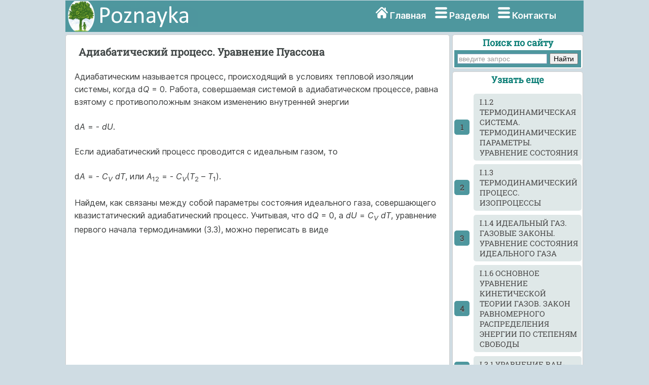

--- FILE ---
content_type: text/html
request_url: https://poznayka.org/s87682t1.html
body_size: 5396
content:
<html>
<head>
<meta name="viewport" content="width=device-width, initial-scale=1">
<meta http-equiv="Content-Type" content="text/html; charset=utf-8" />
<meta name="description" content="dA dU... Если адиабатический процесс проводится с идеальным газом то... dA CV dT или A CV T T..." />
<title>Адиабатический процесс. Уравнение Пуассона</title>
<link href="style.css" rel="stylesheet" type="text/css">
<link rel="icon" href="/icon.ico" type="image/x-icon">
<link rel="shortcut icon" href="/icon.ico" type="image/x-icon">
<link rel="preload" href="/fonts/Inter-Regular.woff2" as="font" type="font/woff2" crossorigin>
<!-- Yandex.RTB -->
<script>window.yaContextCb=window.yaContextCb||[]</script>
<script src="https://yandex.ru/ads/system/context.js" async></script>
</head>

<body>
<div id="mainwrapper">
  <header> 
   <div id="logo"><a href="/"><img src="/img/logo.png" width="260" height="60" align="top" alt="Познайка"></a></div>
    <nav> <i class="sprite sprite-home"></i> <a href="/" title="Главная страница">Главная</a> <i class="sprite sprite-menu"></i> <a href="/categories.php" title="Тематические разделы">Разделы</a> <noindex><i class="sprite sprite-menu"></i> <a href="/calls.php" rel="nofollow" title="Контакты">Контакты</a></noindex> </nav>
  </header>
  <div id="content">
    <div class="notOnDesktop">
	<div class="ya-site-form ya-site-form_inited_no" onclick="return {'action':'https://poznayka.org/result.php','arrow':false,'bg':'#4E979E','fontsize':14,'fg':'#000000','language':'ru','logo':'rb','publicname':'Поиск по poznayka.org','suggest':true,'target':'_blank','tld':'ru','type':2,'usebigdictionary':true,'searchid':2274404,'input_fg':'#000000','input_bg':'#ffffff','input_fontStyle':'normal','input_fontWeight':'normal','input_placeholder':'введите запрос','input_placeholderColor':'#999999','input_borderColor':'#7f9db9'}"><form action="https://yandex.ru/search/site/" method="get" target="_blank" accept-charset="utf-8"><input type="hidden" name="searchid" value="2274404"/><input type="hidden" name="l10n" value="ru"/><input type="hidden" name="reqenc" value=""/><input type="search" name="text" value=""/><input type="submit" value="Найти"/></form></div><style type="text/css">.ya-page_js_yes .ya-site-form_inited_no { display: none; }</style>
	</div>
    <section id="mainContent"> 
<h1>Адиабатический процесс. Уравнение Пуассона</h1><p>Адиабатическим называется процесс, происходящий в условиях тепловой изоляции системы, когда d<i>Q</i> = 0. Работа, совершаемая системой в адиабатическом процессе, равна взятому с противоположным знаком изменению внутренней энергии</p>
 <p>d<i>A</i> = - <i>dU</i>.</p>
 <p>Если адиабатический процесс проводится с идеальным газом, то</p>
 <p>d<i>A</i> = - <i>C<sub>V</sub> dT</i>, или <i>A</i><sub>12</sub> = - <i>C<sub>V</sub></i>(<i>T</i><sub>2</sub> – <i>T</i><sub>1</sub>).</p>
 <p>Найдем, как связаны между собой параметры состояния идеального газа, совершающего квазистатический адиабатический процесс. Учитывая, что d<i>Q</i> = 0, а <i>dU </i>= <i>C<sub>V</sub> dT</i>, уравнение первого начала термодинамики (3.3), можно переписать в виде</p>				<!-- Yandex.RTB R-A-2162608-1 -->
<div id="yandex_rtb_R-A-2162608-1"></div>
<script>window.yaContextCb.push(()=>{
  Ya.Context.AdvManager.render({
    renderTo: 'yandex_rtb_R-A-2162608-1',
    blockId: 'R-A-2162608-1'
  })
})</script>
 <p><img src="https://poznayka.org/baza1/465174279854.files/image074.gif" /> . (6.1)</p>
 <p>Пользуясь соотношением (5.4) можно выразить <i>dT</i> через <i>dP</i> и <i>dV</i></p>
 <p><img src="https://poznayka.org/baza1/465174279854.files/image076.gif" /></p>
 <p>и подставить в (6.1). Принимая во внимание, что <i>C<sub>V</sub></i> + <i>R</i> = <i>C<sub>P</sub></i> получим</p>
 <p><img src="https://poznayka.org/baza1/465174279854.files/image078.gif" /> . (6.2)</p>
 <p>Введем обозначение <img src="https://poznayka.org/baza1/465174279854.files/image080.gif" /> , и поделим равенство (6.2) на <i>С<sub>V</sub>&times;P&times;V</i>.</p>
 <p>При этом произойдет разделение переменных <img src="https://poznayka.org/baza1/465174279854.files/image082.gif" /> .</p>
 <p>Интегрируя, получим <img src="https://poznayka.org/baza1/465174279854.files/image084.gif" /> , или <img src="https://poznayka.org/baza1/465174279854.files/image086.gif" /> .</p>
 <p>Это дает уравнение адиабаты в переменных давление-объем</p>
 <p><img src="https://poznayka.org/baza1/465174279854.files/image088.gif" /> . (6.3)</p>
 <p>Соотношение (6.3) называется уравнением Пуассона.</p>
 <p>Величина g = <i>C<sub>P</sub></i> /<i>C<sub>V</sub></i> называется показателем адиабаты или адиабатической постоянной. Пользуясь тем, что <i>PV = RT</i>, легко получить уравнение адиабаты в переменных <i>T-V</i> и <i>T-P</i></p>
 <p><img src="https://poznayka.org/baza1/465174279854.files/image090.gif" /> , (6.4)</p>
 <p><img src="https://poznayka.org/baza1/465174279854.files/image092.gif" /> . (6.5)</p>
 <p>Так как <i>C<sub>P</sub></i> &gt; <i>C<sub>V</sub></i>, то g &gt; 1. Тогда из (6.4) следует, что при адиабатическом сжатии газ нагревается, а при адиабатическом расширении – охлаждается. Это явление используется в дизелях, где воспламенение горючей смеси осуществляется путем адиабатического сжатия. Нагревание объясняется тем, что во время сжатия внешние силы совершают над газом работу, которая идет на увеличение его внутренней энергии, а значит и температуры.</p>
 <table border="1"> <tr> <td> <img src="https://poznayka.org/baza1/465174279854.files/image094.jpg" /> Рис. 6.1
 </td> </tr> </table> <p>На <i>P-V</i> диаграмме (рис. 6.1) адиабата <i>S-S</i> внешне похожа на изотерму <i>T-T</i>, но имеет больший наклон. Сравним производные (¶<i>P</i>/¶<i>V</i>)<i><sub>T</sub></i> и (¶<i>P</i>/¶<i>V</i>)<sub>ад</sub>, определяющие наклон изотермы и адиабаты.</p>	<!-- Yandex.RTB R-A-2162608-2 -->
<div id="yandex_rtb_R-A-2162608-2"></div>
<script>window.yaContextCb.push(()=>{
  Ya.Context.AdvManager.render({
    renderTo: 'yandex_rtb_R-A-2162608-2',
    blockId: 'R-A-2162608-2'
  })
})</script>
 <p>Из уравнения изотермы <i>PV</i> = const следует, что <i>P</i>(<i>dV</i>)<i><sub>T</sub></i> + <i>V</i>(<i>dP</i>)<i><sub>T</sub></i> = 0. Отсюда</p>
 <p><img src="https://poznayka.org/baza1/465174279854.files/image096.gif" /> . (6.6)</p>
 <p>Беря дифференциал от обеих частей уравнения адиабаты (6.3), получим</p>
 <p><img src="https://poznayka.org/baza1/465174279854.files/image098.gif" /> .</p>
 <p>Тогда <img src="https://poznayka.org/baza1/465174279854.files/image100.gif" /> . (6.7)</p>
 <p>&nbsp;</p>
 <p>Следовательно <img src="https://poznayka.org/baza1/465174279854.files/image102.gif" /> . (6.8)</p>
 <p>Так как g &gt; 1, из соотношения (6.8) следует, что при адиабатическом изменении объема давление меняется сильнее, чем при изотермическом.</p>
 <p>&nbsp;</p><!-- Yandex.RTB R-A-2162608-3 -->
<div id="yandex_rtb_R-A-2162608-3"></div>
<script>window.yaContextCb.push(()=>{
  Ya.Context.AdvManager.render({
    renderTo: 'yandex_rtb_R-A-2162608-3',
    blockId: 'R-A-2162608-3'
  })
})</script><br><div class="pagination" ><a href="/s87681t1.html" class="prev" rel="prev"><</a><a href="/s87681t1.html">4</a><span class="current">5</span><a href="/s87683t1.html">6</a><a href="/s87684t1.html">7</a><a href="/s87685t1.html">8</a><a href="/s87686t1.html">9</a><a href="/s87687t1.html">10</a><a href="/s87683t1.html" class="next" rel="next">></a></div>	<div class="mobil"> 
	<hr><p class='viewinfo'>Дата добавления: <span class='viewinfo2'>2017-03-12</span>; просмотров: <span class='viewinfo2'>4518</span>;</p><hr></div>
	<aside id="authorInfo">
	<h3>Познать еще:</h3>
 <!-- Stats Gallery Section -->
  <div class="gallery">
    <div class="thumbnail"> <a href="/s1205t4.html"><img src="/baza4/01.files/image0688.jpg" alt="История мостов. Римские мосты" width="2000" class="cards"/></a>
      <h4>История мостов. Римские мосты</h4>
	</div>
    <div class="thumbnail"> <a href="/s177t4.html"><img src="/baza4/01.files/image1072.jpg" alt="Ледяной покров океанов и направленность климатических процессов земли" width="2000" class="cards"/></a>
      <h4>Ледяной покров океанов и направленность климатических процессов земли</h4>
    </div>
	</div>
	<div class="gallery">
    <div class="thumbnail"> <a href="/s1694t4.html"><img src="/baza4/01.files/image1074.jpg" alt="Растительность Керченского полуострова" width="2000" class="cards"/></a>
      <h4>Растительность Керченского полуострова</h4>
	</div>
    <div class="thumbnail"> <a href="/s1417t4.html"><img src="/baza4/01.files/image1075.jpg" alt="Схемы самолетов и особенности их продольной балансировки" width="2000" class="cards"/></a>
      <h4>Схемы самолетов и особенности их продольной балансировки</h4>
    </div>
	</div>
 </aside>
    </section>
	<section id="sidebar"> 
	﻿<div class="Poisk">
<p class="leftcat">Поиск по сайту</p>
<div class="ya-site-form ya-site-form_inited_no" onclick="return {'action':'https://poznayka.org/result.php','arrow':false,'bg':'#4E979E','fontsize':14,'fg':'#000000','language':'ru','logo':'rb','publicname':'Поиск по poznayka.org','suggest':true,'target':'_blank','tld':'ru','type':2,'usebigdictionary':true,'searchid':2274404,'input_fg':'#000000','input_bg':'#ffffff','input_fontStyle':'normal','input_fontWeight':'normal','input_placeholder':'введите запрос','input_placeholderColor':'#999999','input_borderColor':'#7f9db9'}"><form action="https://yandex.ru/search/site/" method="get" target="_blank" accept-charset="utf-8"><input type="hidden" name="searchid" value="2274404"/><input type="hidden" name="l10n" value="ru"/><input type="hidden" name="reqenc" value="utf-8"/><input type="search" name="text" value=""/><input type="submit" value="Найти"/></form></div><style type="text/css">.ya-page_js_yes .ya-site-form_inited_no { display: none; }</style>
</div>
<div class="linkont">	
<p class="leftcat">Узнать еще</p><ol class="rectangle"><li><a href="/s57172t1.html">I.1.2 ТЕРМОДИНАМИЧЕСКАЯ СИСТЕМА. ТЕРМОДИНАМИЧЕСКИЕ ПАРАМЕТРЫ. УРАВНЕНИЕ СОСТОЯНИЯ</a></li>
							<li><a href="/s57173t1.html">I.1.3 ТЕРМОДИНАМИЧЕСКИЙ ПРОЦЕСС. ИЗОПРОЦЕССЫ</a></li>
							<li><a href="/s57174t1.html">I.1.4 ИДЕАЛЬНЫЙ ГАЗ. ГАЗОВЫЕ ЗАКОНЫ. УРАВНЕНИЕ СОСТОЯНИЯ ИДЕАЛЬНОГО ГАЗА</a></li>
							<li><a href="/s57175t1.html">I.1.6 ОСНОВНОЕ УРАВНЕНИЕ КИНЕТИЧЕСКОЙ ТЕОРИИ ГАЗОВ. ЗАКОН РАВНОМЕРНОГО РАСПРЕДЕЛЕНИЯ ЭНЕРГИИ ПО СТЕПЕНЯМ СВОБОДЫ</a></li>
							<li><a href="/s57183t1.html">I.3.1 УРАВНЕНИЕ ВАН-ДЕР-ВААЛЬСА</a></li>
							<li><a href="/s57136t1.html">I.6.3 ДВИЖЕНИЕ ЖИДКОСТЕЙ И ГАЗОВ. УРАВНЕНИЕ БЕРНУЛЛИ</a></li>
							<li><a href="/s70186t1.html">Адиабатический процесс</a></li>
							<li><a href="/s93347t1.html">Адиабатический процесс</a></li>
							</ol> </div>
<div class="cognitive">	
<a href="/cat/technique5.php"><img src="/baza4/01.files/image0822.jpg" alt="Публикации по технике и механике" width="300" height="200" class="cards"/></a>
<h4>Публикации по технике и механике</h4>
</div>
<div class="cognitive">	
<a href="/cat/Biology5.php"><img src="/baza4/01.files/image1108.jpg" alt="Публикации по биологии" width="300" height="200" class="cards"/></a>
<h4>Публикации по биологии</h4>
</div>
<div class="cognitive">	
<a href="/cat/Informatics4.php"><img src="/baza4/01.files/image0741.jpg" alt="Публикации по информатике" width="300" height="200" class="cards"/></a>
<h4>Публикации по информатике</h4>
</div>
<div class="cognitive">
<a href="/cat/building10.php"><img src="/baza4/01.files/image0985.jpg" alt="Публикации по строительству" width="300" height="200" class="cards"/></a>
<h4>Публикации по строительству</h4>
</div>
<div class="cognitive">
<a href="/cat/Physics11.php"><img src="/baza4/01.files/image1064.jpg" alt="Публикации по физике" width="300" height="200" class="cards"/></a>
<h4>Публикации по физике</h4>
</div>
<div class="cognitive">
<a href="/cat/Chemistry1.php"><img src="/baza4/01.files/image0168.jpg" alt="Публикации по химии" width="300" height="200" class="cards"/></a>
<h4>Публикации по химии</h4>
</div>
<div class="cognitive">
<a href="/cat/Electronics2.php"><img src="/baza4/01.files/image0838.jpg" alt="Публикации по электронике" width="300" height="200" class="cards"/></a>
<h4>Публикации по электронике</h4>
</div>	 
<div class="cognitive">
<a href="/cat/Art1.php"><img src="/baza4/01.files/image0639.jpg" alt="Публикации по искусству" width="300" height="200" class="cards"/></a>
<h4>Публикации по искусству</h4> 
</div>	
<div class="cognitive">
<a href="/cat/Geography4.php"><img src="/baza4/01.files/image1139.jpg" alt="Публикации по географии" width="300" height="200" class="cards"/></a>
<h4>Публикации по географии</h4> 
</div>
<div class="cognitive">
<a href="/cat/Medicine4.php"><img src="/baza4/01.files/image1088.jpg" alt="Публикации по медицине" width="300" height="200" class="cards"/></a>
<h4>Публикации по медицине</h4> 
</div>
<div class="cognitive">
<a href="/cat/Pedagogy1.php"><img src="/baza4/01.files/Pedagogika.jpg" alt="Публикации по педагогике" width="300" height="200" class="cards"/></a>
<h4>Публикации по педагогике</h4> 
</div>
<div class="cognitive">
<a href="/categories.php" alt="Тематические подборки публикаций"><p class="leftcat">Разделы публикаций</p></a>
</div>


</section><footer>
	<article>
<p class="leftcat">Поиск по сайту:</p>
<div class="ya-site-form ya-site-form_inited_no" onclick="return {'action':'https://poznayka.org/result.php','arrow':false,'bg':'#4E979E','fontsize':14,'fg':'#000000','language':'ru','logo':'rb','publicname':'Поиск по poznayka.org','suggest':true,'target':'_blank','tld':'ru','type':2,'usebigdictionary':true,'searchid':2274404,'input_fg':'#000000','input_bg':'#ffffff','input_fontStyle':'normal','input_fontWeight':'normal','input_placeholder':'введите запрос','input_placeholderColor':'#999999','input_borderColor':'#7f9db9'}"><form action="https://yandex.ru/search/site/" method="get" target="_blank" accept-charset="utf-8"><input type="hidden" name="searchid" value="2274404"/><input type="hidden" name="l10n" value="ru"/><input type="hidden" name="reqenc" value=""/><input type="search" name="text" value=""/><input type="submit" value="Найти"/></form></div><style type="text/css">.ya-page_js_yes .ya-site-form_inited_no { display: none; }</style><script type="text/javascript">(function(w,d,c){var s=d.createElement('script'),h=d.getElementsByTagName('script')[0],e=d.documentElement;if((' '+e.className+' ').indexOf(' ya-page_js_yes ')===-1){e.className+=' ya-page_js_yes';}s.type='text/javascript';s.async=true;s.charset='utf-8';s.src=(d.location.protocol==='https:'?'https:':'http:')+'//site.yandex.net/v2.0/js/all.js';h.parentNode.insertBefore(s,h);(w[c]||(w[c]=[])).push(function(){Ya.Site.Form.init()})})(window,document,'yandex_site_callbacks');</script>
Воспользовавшись поиском можно найти нужную информацию на сайте.  
	</article>
      <article>
 <p class="leftcat">Поделитесь с друзьями:</p>
Считаете данную информацию полезной, добавьте сайт познайка в закладки и расскажите о нем друзьям в соц. сетях.  
	 </article>
    </footer>
  </div>
  <div id="footerbar">
  ﻿<span class="tailtext">Poznayka.org - Познайка.Орг - 2016-2026 год. Материал предоставляется для ознакомительных и учебных целей. <a href="/Privacy.php" title="Политика конфиденциальности" class="tailtext">Политика конфиденциальности</a> </span>

<!--LiveInternet counter--><script type="text/javascript"><!--
new Image().src = "//counter.yadro.ru/hit?r"+
escape(document.referrer)+((typeof(screen)=="undefined")?"":
";s"+screen.width+"*"+screen.height+"*"+(screen.colorDepth?
screen.colorDepth:screen.pixelDepth))+";u"+escape(document.URL)+
";"+Math.random();//--></script><!--/LiveInternet-->







<br><span class="tailgener">Генерация страницы за: 0.009 сек.<span></div>
</div>
<!-- Yandex.RTB R-A-2162608-4 -->
<script>window.yaContextCb.push(()=>{
  Ya.Context.AdvManager.render({
    type: 'floorAd',    
    blockId: 'R-A-2162608-4'
  })
})</script>
</body>
</html>
